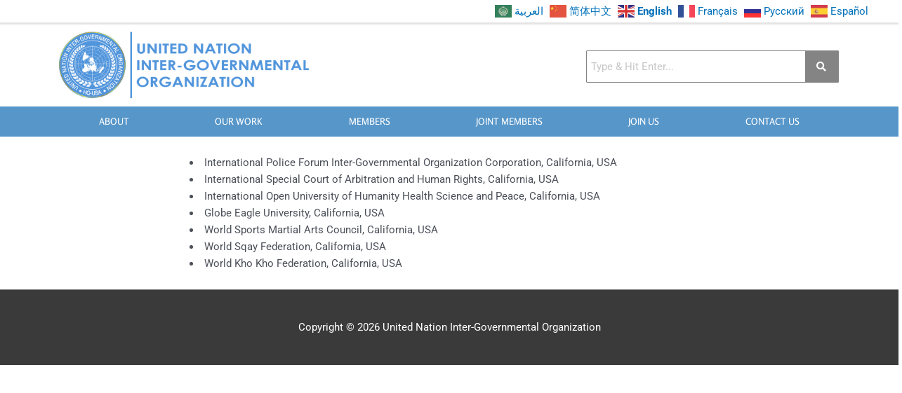

--- FILE ---
content_type: text/css
request_url: https://unigousa.org/wp-content/uploads/elementor/css/post-1846.css?ver=1740654667
body_size: -241
content:
.elementor-1846 .elementor-element.elementor-element-629733c{margin-top:15px;margin-bottom:15px;}

--- FILE ---
content_type: text/css
request_url: https://unigousa.org/wp-content/uploads/elementor/css/post-37.css?ver=1740654660
body_size: 1099
content:
.elementor-37 .elementor-element.elementor-element-d1d96b5{margin-top:-7px;margin-bottom:0px;}.elementor-37 .elementor-element.elementor-element-2fb25c1{margin-top:-18px;margin-bottom:10px;}.elementor-37 .elementor-element.elementor-element-e716f26{--divider-border-style:solid;--divider-color:#E4E4E4;--divider-border-width:3px;}.elementor-37 .elementor-element.elementor-element-e716f26 .elementor-divider-separator{width:100%;}.elementor-37 .elementor-element.elementor-element-e716f26 .elementor-divider{padding-top:2px;padding-bottom:2px;}.elementor-37 .elementor-element.elementor-element-e716f26 > .elementor-widget-container{margin:0px -15px 0px -15px;}.elementor-37 .elementor-element.elementor-element-029ff5a{margin-top:-25px;margin-bottom:-25px;}.elementor-37 .elementor-element.elementor-element-731f08c .hfe-site-logo-container, .elementor-37 .elementor-element.elementor-element-731f08c .hfe-caption-width figcaption{text-align:left;}.elementor-37 .elementor-element.elementor-element-731f08c .hfe-site-logo .hfe-site-logo-container img{width:92%;}.elementor-37 .elementor-element.elementor-element-731f08c .hfe-site-logo-container .hfe-site-logo-img{border-style:none;}.elementor-37 .elementor-element.elementor-element-731f08c .widget-image-caption{margin-top:0px;margin-bottom:0px;}.elementor-37 .elementor-element.elementor-element-0355987 .hfe-search-form__container{min-height:28px;}.elementor-37 .elementor-element.elementor-element-0355987 .hfe-search-submit{min-width:28px;background-color:#848484;font-size:14px;}.elementor-37 .elementor-element.elementor-element-0355987 .hfe-search-form__input{padding-left:calc(28px / 5);padding-right:calc(28px / 5);}.elementor-37 .elementor-element.elementor-element-0355987 .hfe-search-form__input::placeholder{color:#7A7A7A6B;}.elementor-37 .elementor-element.elementor-element-0355987 .hfe-search-form__input, .elementor-37 .elementor-element.elementor-element-0355987 .hfe-input-focus .hfe-search-icon-toggle .hfe-search-form__input{background-color:#FFFFFF;}.elementor-37 .elementor-element.elementor-element-0355987 .hfe-search-icon-toggle .hfe-search-form__input{background-color:transparent;}.elementor-37 .elementor-element.elementor-element-0355987 .hfe-search-form__container ,.elementor-37 .elementor-element.elementor-element-0355987 .hfe-search-icon-toggle .hfe-search-form__input,.elementor-37 .elementor-element.elementor-element-0355987 .hfe-input-focus .hfe-search-icon-toggle .hfe-search-form__input{border-style:solid;}.elementor-37 .elementor-element.elementor-element-0355987 .hfe-search-form__container, .elementor-37 .elementor-element.elementor-element-0355987 .hfe-search-icon-toggle .hfe-search-form__input,.elementor-37 .elementor-element.elementor-element-0355987 .hfe-input-focus .hfe-search-icon-toggle .hfe-search-form__input{border-color:#848484;border-width:1px 1px 1px 1px;border-radius:1px;}.elementor-37 .elementor-element.elementor-element-0355987 button.hfe-search-submit{color:#fff;}.elementor-37 .elementor-element.elementor-element-0355987 .hfe-search-form__container .hfe-search-submit{width:55px;}.elementor-37 .elementor-element.elementor-element-0355987 .hfe-close-icon-yes button#clear_with_button{right:55px;}.elementor-37 .elementor-element.elementor-element-0355987 .hfe-search-form__container button#clear i:before,
					.elementor-37 .elementor-element.elementor-element-0355987 .hfe-search-icon-toggle button#clear i:before,
				.elementor-37 .elementor-element.elementor-element-0355987 .hfe-search-form__container button#clear-with-button i:before{font-size:20px;}.elementor-37 .elementor-element.elementor-element-0355987 .hfe-search-form__container button#clear-with-button,
					.elementor-37 .elementor-element.elementor-element-0355987 .hfe-search-form__container button#clear,
					.elementor-37 .elementor-element.elementor-element-0355987 .hfe-search-icon-toggle button#clear{color:#7a7a7a;}.elementor-37 .elementor-element.elementor-element-0355987 > .elementor-widget-container{margin:30px 0px 00px 0px;padding:0px 0px 0px 0px;}.elementor-37 .elementor-element.elementor-element-54f91a8:not(.elementor-motion-effects-element-type-background), .elementor-37 .elementor-element.elementor-element-54f91a8 > .elementor-motion-effects-container > .elementor-motion-effects-layer{background-color:#5796C9;}.elementor-37 .elementor-element.elementor-element-54f91a8{transition:background 0.3s, border 0.3s, border-radius 0.3s, box-shadow 0.3s;margin-top:25px;margin-bottom:0px;padding:9px 0px 9px 0px;}.elementor-37 .elementor-element.elementor-element-54f91a8 > .elementor-background-overlay{transition:background 0.3s, border-radius 0.3s, opacity 0.3s;}.elementor-37 .elementor-element.elementor-element-a66c963 .hfe-nav-menu__toggle{margin:0 auto;}.elementor-37 .elementor-element.elementor-element-a66c963 .menu-item a.hfe-menu-item{padding-left:15px;padding-right:15px;}.elementor-37 .elementor-element.elementor-element-a66c963 .menu-item a.hfe-sub-menu-item{padding-left:calc( 15px + 20px );padding-right:15px;}.elementor-37 .elementor-element.elementor-element-a66c963 .hfe-nav-menu__layout-vertical .menu-item ul ul a.hfe-sub-menu-item{padding-left:calc( 15px + 40px );padding-right:15px;}.elementor-37 .elementor-element.elementor-element-a66c963 .hfe-nav-menu__layout-vertical .menu-item ul ul ul a.hfe-sub-menu-item{padding-left:calc( 15px + 60px );padding-right:15px;}.elementor-37 .elementor-element.elementor-element-a66c963 .hfe-nav-menu__layout-vertical .menu-item ul ul ul ul a.hfe-sub-menu-item{padding-left:calc( 15px + 80px );padding-right:15px;}.elementor-37 .elementor-element.elementor-element-a66c963 .menu-item a.hfe-menu-item, .elementor-37 .elementor-element.elementor-element-a66c963 .menu-item a.hfe-sub-menu-item{padding-top:15px;padding-bottom:15px;}.elementor-37 .elementor-element.elementor-element-a66c963 a.hfe-menu-item, .elementor-37 .elementor-element.elementor-element-a66c963 a.hfe-sub-menu-item{font-family:"Rosario", Sans-serif;font-size:13px;font-weight:500;text-transform:uppercase;}.elementor-37 .elementor-element.elementor-element-a66c963 .menu-item a.hfe-menu-item, .elementor-37 .elementor-element.elementor-element-a66c963 .sub-menu a.hfe-sub-menu-item{color:#FFFFFF;}.elementor-37 .elementor-element.elementor-element-a66c963 .menu-item a.hfe-menu-item, .elementor-37 .elementor-element.elementor-element-a66c963 .sub-menu, .elementor-37 .elementor-element.elementor-element-a66c963 nav.hfe-dropdown, .elementor-37 .elementor-element.elementor-element-a66c963 .hfe-dropdown-expandible{background-color:#5796C9;}.elementor-37 .elementor-element.elementor-element-a66c963 .sub-menu a.hfe-sub-menu-item, 
								.elementor-37 .elementor-element.elementor-element-a66c963 .elementor-menu-toggle,
								.elementor-37 .elementor-element.elementor-element-a66c963 nav.hfe-dropdown li a.hfe-menu-item,
								.elementor-37 .elementor-element.elementor-element-a66c963 nav.hfe-dropdown li a.hfe-sub-menu-item,
								.elementor-37 .elementor-element.elementor-element-a66c963 nav.hfe-dropdown-expandible li a.hfe-menu-item,
								.elementor-37 .elementor-element.elementor-element-a66c963 nav.hfe-dropdown-expandible li a.hfe-sub-menu-item{color:#FFFFFF;}.elementor-37 .elementor-element.elementor-element-a66c963 ul.sub-menu{width:220px;}.elementor-37 .elementor-element.elementor-element-a66c963 .sub-menu a.hfe-sub-menu-item,
						 .elementor-37 .elementor-element.elementor-element-a66c963 nav.hfe-dropdown li a.hfe-menu-item,
						 .elementor-37 .elementor-element.elementor-element-a66c963 nav.hfe-dropdown li a.hfe-sub-menu-item,
						 .elementor-37 .elementor-element.elementor-element-a66c963 nav.hfe-dropdown-expandible li a.hfe-menu-item,
						 .elementor-37 .elementor-element.elementor-element-a66c963 nav.hfe-dropdown-expandible li a.hfe-sub-menu-item{padding-top:15px;padding-bottom:15px;}.elementor-37 .elementor-element.elementor-element-a66c963 .sub-menu li.menu-item:not(:last-child), 
						.elementor-37 .elementor-element.elementor-element-a66c963 nav.hfe-dropdown li.menu-item:not(:last-child),
						.elementor-37 .elementor-element.elementor-element-a66c963 nav.hfe-dropdown-expandible li.menu-item:not(:last-child){border-bottom-style:solid;border-bottom-color:#c4c4c4;border-bottom-width:1px;}.elementor-37 .elementor-element.elementor-element-a66c963 div.hfe-nav-menu-icon{color:#FFFFFF;}.elementor-37 .elementor-element.elementor-element-a66c963 div.hfe-nav-menu-icon svg{fill:#FFFFFF;}.elementor-37 .elementor-element.elementor-element-a66c963 > .elementor-widget-container{margin:-19px 0px -19px 0px;padding:0px 0px 0px 0px;border-radius:1px 1px 1px 1px;}@media(max-width:1024px){body:not(.rtl) .elementor-37 .elementor-element.elementor-element-a66c963.hfe-nav-menu__breakpoint-tablet .hfe-nav-menu__layout-horizontal .hfe-nav-menu > li.menu-item:not(:last-child){margin-right:0px;}body .elementor-37 .elementor-element.elementor-element-a66c963 nav.hfe-nav-menu__layout-vertical .hfe-nav-menu > li.menu-item:not(:last-child){margin-bottom:0px;}}@media(min-width:768px){.elementor-37 .elementor-element.elementor-element-2738ef7{width:52.21%;}.elementor-37 .elementor-element.elementor-element-a0fa23e{width:47.699%;}.elementor-37 .elementor-element.elementor-element-3c747f1{width:36.463%;}.elementor-37 .elementor-element.elementor-element-d297c1d{width:29.78%;}}@media(max-width:767px){.elementor-37 .elementor-element.elementor-element-aa5afcb > .elementor-widget-container{margin:0px 0px 0px 0px;}.elementor-37 .elementor-element.elementor-element-731f08c .hfe-site-logo-container, .elementor-37 .elementor-element.elementor-element-731f08c .hfe-caption-width figcaption{text-align:center;}.elementor-37 .elementor-element.elementor-element-731f08c .hfe-site-logo .hfe-site-logo-container img{width:100%;}.elementor-37 .elementor-element.elementor-element-d297c1d > .elementor-element-populated{margin:0px 0px 0px 0px;--e-column-margin-right:0px;--e-column-margin-left:0px;}.elementor-37 .elementor-element.elementor-element-54f91a8{margin-top:5px;margin-bottom:5px;padding:0px 0px 0px 0px;}.elementor-37 .elementor-element.elementor-element-a66c963 .menu-item a.hfe-menu-item{padding-left:21px;padding-right:21px;}.elementor-37 .elementor-element.elementor-element-a66c963 .menu-item a.hfe-sub-menu-item{padding-left:calc( 21px + 20px );padding-right:21px;}.elementor-37 .elementor-element.elementor-element-a66c963 .hfe-nav-menu__layout-vertical .menu-item ul ul a.hfe-sub-menu-item{padding-left:calc( 21px + 40px );padding-right:21px;}.elementor-37 .elementor-element.elementor-element-a66c963 .hfe-nav-menu__layout-vertical .menu-item ul ul ul a.hfe-sub-menu-item{padding-left:calc( 21px + 60px );padding-right:21px;}.elementor-37 .elementor-element.elementor-element-a66c963 .hfe-nav-menu__layout-vertical .menu-item ul ul ul ul a.hfe-sub-menu-item{padding-left:calc( 21px + 80px );padding-right:21px;}.elementor-37 .elementor-element.elementor-element-a66c963 .menu-item a.hfe-menu-item, .elementor-37 .elementor-element.elementor-element-a66c963 .menu-item a.hfe-sub-menu-item{padding-top:0px;padding-bottom:0px;}body:not(.rtl) .elementor-37 .elementor-element.elementor-element-a66c963 .hfe-nav-menu__layout-horizontal .hfe-nav-menu > li.menu-item:not(:last-child){margin-right:0px;}body.rtl .elementor-37 .elementor-element.elementor-element-a66c963 .hfe-nav-menu__layout-horizontal .hfe-nav-menu > li.menu-item:not(:last-child){margin-left:0px;}.elementor-37 .elementor-element.elementor-element-a66c963 nav:not(.hfe-nav-menu__layout-horizontal) .hfe-nav-menu > li.menu-item:not(:last-child){margin-bottom:0px;}body:not(.rtl) .elementor-37 .elementor-element.elementor-element-a66c963.hfe-nav-menu__breakpoint-mobile .hfe-nav-menu__layout-horizontal .hfe-nav-menu > li.menu-item:not(:last-child){margin-right:0px;}body .elementor-37 .elementor-element.elementor-element-a66c963 nav.hfe-nav-menu__layout-vertical .hfe-nav-menu > li.menu-item:not(:last-child){margin-bottom:0px;}body:not(.rtl) .elementor-37 .elementor-element.elementor-element-a66c963 .hfe-nav-menu__layout-horizontal .hfe-nav-menu > li.menu-item{margin-bottom:0px;}.elementor-37 .elementor-element.elementor-element-a66c963 ul.sub-menu{width:0px;}.elementor-37 .elementor-element.elementor-element-a66c963 .sub-menu li a.hfe-sub-menu-item,
						.elementor-37 .elementor-element.elementor-element-a66c963 nav.hfe-dropdown li a.hfe-menu-item,
						.elementor-37 .elementor-element.elementor-element-a66c963 nav.hfe-dropdown-expandible li a.hfe-menu-item{padding-left:28px;padding-right:28px;}.elementor-37 .elementor-element.elementor-element-a66c963 nav.hfe-dropdown-expandible a.hfe-sub-menu-item,
						.elementor-37 .elementor-element.elementor-element-a66c963 nav.hfe-dropdown li a.hfe-sub-menu-item{padding-left:calc( 28px + 20px );padding-right:28px;}.elementor-37 .elementor-element.elementor-element-a66c963 .hfe-dropdown .menu-item ul ul a.hfe-sub-menu-item,
						.elementor-37 .elementor-element.elementor-element-a66c963 .hfe-dropdown-expandible .menu-item ul ul a.hfe-sub-menu-item{padding-left:calc( 28px + 40px );padding-right:28px;}.elementor-37 .elementor-element.elementor-element-a66c963 .hfe-dropdown .menu-item ul ul ul a.hfe-sub-menu-item,
						.elementor-37 .elementor-element.elementor-element-a66c963 .hfe-dropdown-expandible .menu-item ul ul ul a.hfe-sub-menu-item{padding-left:calc( 28px + 60px );padding-right:28px;}.elementor-37 .elementor-element.elementor-element-a66c963 .hfe-dropdown .menu-item ul ul ul ul a.hfe-sub-menu-item,
						.elementor-37 .elementor-element.elementor-element-a66c963 .hfe-dropdown-expandible .menu-item ul ul ul ul a.hfe-sub-menu-item{padding-left:calc( 28px + 80px );padding-right:28px;}.elementor-37 .elementor-element.elementor-element-a66c963 nav.hfe-nav-menu__layout-horizontal:not(.hfe-dropdown) ul.sub-menu, .elementor-37 .elementor-element.elementor-element-a66c963 nav.hfe-nav-menu__layout-expandible.menu-is-active, .elementor-37 .elementor-element.elementor-element-a66c963 nav.hfe-nav-menu__layout-vertical:not(.hfe-dropdown) ul.sub-menu{margin-top:12px;}.elementor-37 .elementor-element.elementor-element-a66c963 .hfe-dropdown.menu-is-active{margin-top:12px;}.elementor-37 .elementor-element.elementor-element-a66c963 .hfe-nav-menu-icon{font-size:31px;}.elementor-37 .elementor-element.elementor-element-a66c963 .hfe-nav-menu-icon svg{font-size:31px;line-height:31px;height:31px;width:31px;}.elementor-37 .elementor-element.elementor-element-a66c963 > .elementor-widget-container{margin:-10px -10px -10px -10px;}}